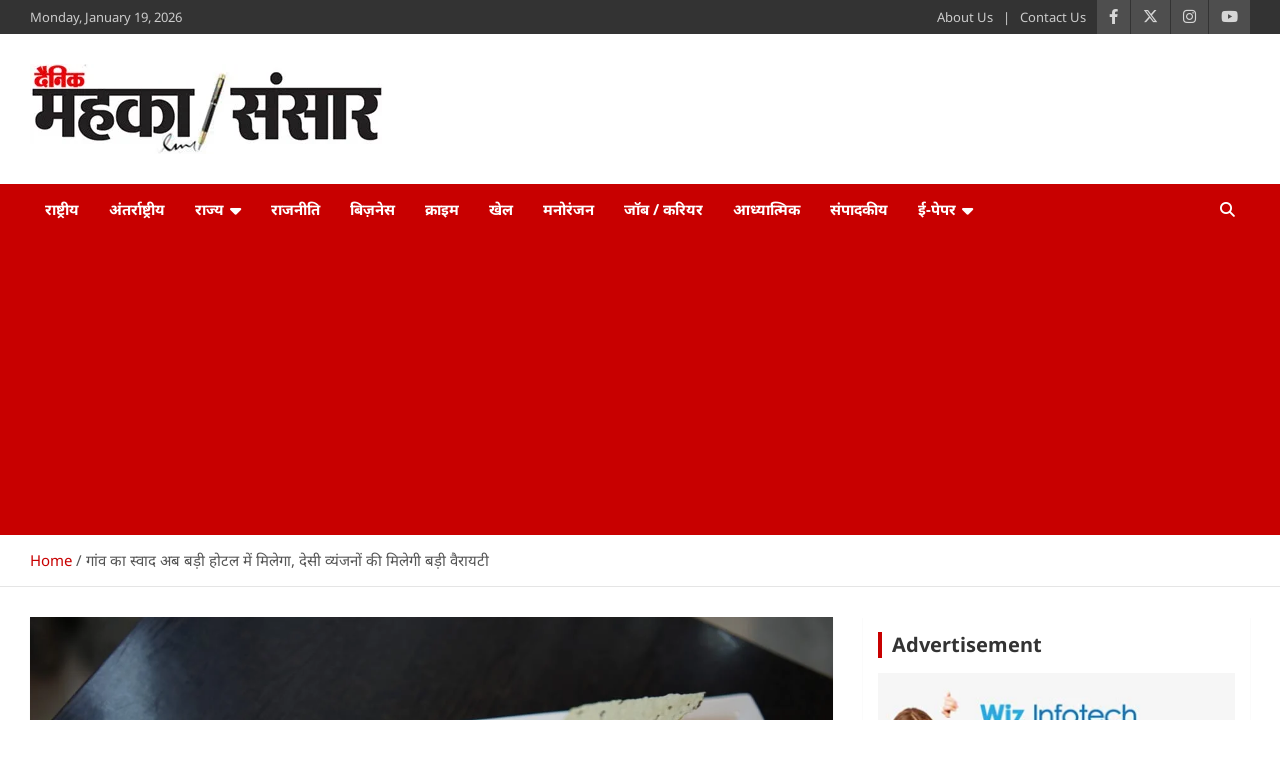

--- FILE ---
content_type: text/html; charset=utf-8
request_url: https://www.google.com/recaptcha/api2/aframe
body_size: 268
content:
<!DOCTYPE HTML><html><head><meta http-equiv="content-type" content="text/html; charset=UTF-8"></head><body><script nonce="Osr4TEKNNOjkmt_ESxFTBw">/** Anti-fraud and anti-abuse applications only. See google.com/recaptcha */ try{var clients={'sodar':'https://pagead2.googlesyndication.com/pagead/sodar?'};window.addEventListener("message",function(a){try{if(a.source===window.parent){var b=JSON.parse(a.data);var c=clients[b['id']];if(c){var d=document.createElement('img');d.src=c+b['params']+'&rc='+(localStorage.getItem("rc::a")?sessionStorage.getItem("rc::b"):"");window.document.body.appendChild(d);sessionStorage.setItem("rc::e",parseInt(sessionStorage.getItem("rc::e")||0)+1);localStorage.setItem("rc::h",'1768819995370');}}}catch(b){}});window.parent.postMessage("_grecaptcha_ready", "*");}catch(b){}</script></body></html>